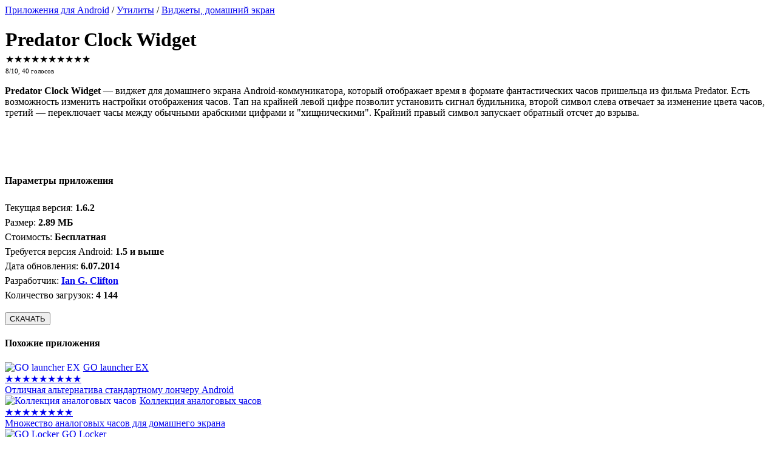

--- FILE ---
content_type: text/html; charset=UTF-8
request_url: https://www.proandroid.net/software-765-predator-clock-widget.html
body_size: 8540
content:
<!DOCTYPE html>
<html lang="ru">
<head>
	<meta charset="UTF-8">
	<meta name="viewport" content="width=device-width, initial-scale=1.0">
	<title>Predator Clock Widget - Виджет с необычными часами в стиле Хищника</title>
	<meta name="description" content="Виджет для домашнего экрана Android-коммуникатора, который отображает время в формате фантастических часов пришельца из фильма Predator. Есть возможность изменить настройки отображения часов с необчных символом на стандартные арабские цифры">
	<meta name="keywords" content="скачать Predator Clock Widget 1.6.2, Виджеты, домашний экран">
	<meta name="theme-color" content="#1E88E5">
	<link rel="apple-touch-icon" sizes="180x180" href="/apple-touch-icon.png?v=yyLkNyXK6x">
	<link rel="icon" type="image/png" sizes="32x32" href="/favicon-32x32.png?v=yyLkNyXK6x">
	<link rel="icon" type="image/png" sizes="16x16" href="/favicon-16x16.png?v=yyLkNyXK6x">
	<link rel="manifest" href="/site.webmanifest?v=yyLkNyXK6x">
	<link rel="mask-icon" href="/safari-pinned-tab.svg?v=yyLkNyXK6x" color="#5bbad5">
	<link rel="shortcut icon" href="/favicon.ico?v=yyLkNyXK6x">
	<meta name="apple-mobile-web-app-title" content="ProAndroid.net">
	<meta name="application-name" content="ProAndroid.net">
	<meta name="msapplication-TileColor" content="#2d89ef">
	<link href="/css/main.min.css?v=2.4" rel="stylesheet">
	<meta name="robots" content="index, follow">
		<!--[if lt IE 9]>
		<script src="https://cdnjs.cloudflare.com/ajax/libs/html5shiv/3.7.3/html5shiv.js"></script>
		<script src="https://cdnjs.cloudflare.com/ajax/libs/respond.js/1.4.2/respond.min.js"></script>
	<![endif]-->
	
	<script>
	let softId = 765,
		resp_shown = 4,
		resp_total = 4;
	let rated = false, 
		averageRating = 8,
		soft_id = 765;
	</script>
	<meta property="fb:pages" content="145907875473809">
	<meta property="fb:app_id" content="713757445430617">
	<meta property="og:type" content="article">
	<meta property="og:url" content="https://www.proandroid.net/software-765-predator-clock-widget.html">
	<meta property="og:site_name" content="ProAndroid.net">
	<meta property="og:image" content="https://www.proandroid.net/scr/765/icons/icon_src.png">
	<meta property="og:title" content="Predator Clock Widget">
	<meta property="og:description" content="Виджет для домашнего экрана Android-коммуникатора, который отображает время в формате фантастических часов пришельца из фильма Predator. Есть возможность изменить настройки отображения часов с необчных символом на стандартные арабские цифры"> 
	<meta property="og:locale" content="ru_RU"> 
	<meta property="og:type:article:section" content="Утилиты / Виджеты, домашний экран">
	<meta name="twitter:card" content="summary">
	<meta name="twitter:site" content="@proandroidnet">
	<meta name="twitter:description" content="Виджет для домашнего экрана Android-коммуникатора, который отображает время в формате фантастических часов пришельца из фильма Predator. Есть возможность изменить настройки отображения часов с необчных символом на стандартные арабские цифры">
	<meta name="twitter:title" content="Predator Clock Widget">
	<meta name="twitter:image" content="https://www.proandroid.net/scr/765/icons/icon_src.png">
	<link rel="canonical" href="https://www.proandroid.net/software-765-predator-clock-widget.html"></head>
<body>
	<div id="my-wrapper">
		<div class="header" id="header">
			<a href="#menu" id="menu-trigger"><span></span><span></span><span></span></a>
			<span id="menu-logo-mob"><span></span></span>
		</div>
		<div id="container"><div id="main_content"><div itemscope itemtype="https://schema.org/MobileApplication">
	<link itemprop="url" href="https://www.proandroid.net/software-765-predator-clock-widget.html" />
	<div id="breadcrumbs" itemscope itemtype="https://schema.org/BreadcrumbList">
	<span itemprop="itemListElement" itemscope itemtype="https://schema.org/ListItem"><a href="https://www.proandroid.net/" itemprop="item"><span itemprop="name">Приложения для Android</span></a><meta itemprop="position" content="1" /></span> / 
	<span itemprop="itemListElement" itemscope itemtype="https://schema.org/ListItem"><a href="https://www.proandroid.net/category-23-1.html" itemprop="item"><span itemprop="name">Утилиты</span></a><meta itemprop="position" content="2" /></span> / 
	<span itemprop="itemListElement" itemscope itemtype="https://schema.org/ListItem"><a href="https://www.proandroid.net/category-36-1.html" itemprop="item"><span itemprop="name">Виджеты, домашний экран</span></a><meta itemprop="position" content="3" /></span></div>		<div style="display: flex">
			<div id="app-icon-wrapper">
		<span itemprop="image" itemscope itemtype="https://schema.org/ImageObject">
			<img src="/img/_n.gif" data-src="/scr/765/icons/predator_clock_widget_96.webp" id="app-icon" alt="Predator Clock Widget"
				 itemprop="contentUrl" class="lazyload">
			<meta itemprop="width" content="96">
			<meta itemprop="height" content="96">
		</span>
			</div>
			<div>
				<h1 itemprop="name" style="margin-bottom:0.2rem;">Predator Clock Widget</h1>
				<div itemprop="aggregateRating" itemscope itemtype="https://schema.org/AggregateRating" id="soft-rating">
					<div class="stars" id="softRating">
						<span class="star selected" data-star="1">&#9733;</span><span class="star selected" data-star="2">&#9733;</span><span class="star selected" data-star="3">&#9733;</span><span class="star selected" data-star="4">&#9733;</span><span class="star selected" data-star="5">&#9733;</span><span class="star selected" data-star="6">&#9733;</span><span class="star selected" data-star="7">&#9733;</span><span class="star selected" data-star="8">&#9733;</span><span class="star" data-star="9">&#9733;</span><span class="star" data-star="10">&#9733;</span>					</div>
					<span style="font-weight:normal; font-size:8pt;"><span itemprop="ratingValue">8</span>/<span itemprop="bestRating">10</span>, <span itemprop="ratingCount">40</span> голосов</span>
		<meta itemprop="worstRating" content="0">
				</div>
			</div>
		</div>


	<div itemprop="description" id="app-desc-text"><p><strong>Predator Clock Widget</strong> &mdash; виджет для домашнего экрана Android-коммуникатора, который отображает время в формате фантастических часов пришельца из фильма Predator. Есть возможность изменить настройки отображения часов. Тап на крайней левой цифре позволит установить сигнал будильника, второй символ слева отвечает за изменение цвета часов, третий &mdash; переключает часы между обычными арабскими цифрами и &quot;хищническими&quot;. Крайний правый символ запускает обратный отсчет до взрыва.</p></div>
	<div id="wrapperDescOpened">
		<input type="checkbox" id="chbxDescOpened" style="display:none;">
		<label for="chbxDescOpened" id="lblDescOpened" class="chevron-down"></label>
	</div>
			<div id="screenshots3" class="demo-gallery">
								<div class="scr-item-wrapper scr-item-wrapper-0">
						<a href="https://www.proandroid.net/scr/765/predator-clock-widget-big-1.jpg" class="demo-gallery__img--main"><img src="/img/_n.gif" data-src="/scr/765/predator-clock-widget-mid-1.jpg" alt="Скриншот № 1 для Predator Clock Widget" class="scr-tmb-h lazyload" data-index="0"></a>
					</div>
									<span itemprop="screenshot" itemscope itemtype="https://schema.org/ImageObject"><link itemprop="contentUrl" href="https://www.proandroid.net/scr/765/predator-clock-widget-big-1.jpg"><meta itemprop="width" content="320"><meta itemprop="height" content="480"></span>
									<div class="scr-item-wrapper scr-item-wrapper-1">
						<a href="https://www.proandroid.net/scr/765/predator-clock-widget-big-2.jpg" class="demo-gallery__img--main"><img src="/img/_n.gif" data-src="/scr/765/predator-clock-widget-mid-2.jpg" alt="Скриншот № 2 для Predator Clock Widget" class="scr-tmb-h lazyload" data-index="1"></a>
					</div>
									<span itemprop="screenshot" itemscope itemtype="https://schema.org/ImageObject"><link itemprop="contentUrl" href="https://www.proandroid.net/scr/765/predator-clock-widget-big-2.jpg"><meta itemprop="width" content="320"><meta itemprop="height" content="480"></span>
									<div class="scr-item-wrapper scr-item-wrapper-2">
						<a href="https://www.proandroid.net/scr/765/predator-clock-widget-big-3.jpg" class="demo-gallery__img--main"><img src="/img/_n.gif" data-src="/scr/765/predator-clock-widget-mid-3.jpg" alt="Скриншот № 3 для Predator Clock Widget" class="scr-tmb-h lazyload" data-index="2"></a>
					</div>
									<span itemprop="screenshot" itemscope itemtype="https://schema.org/ImageObject"><link itemprop="contentUrl" href="https://www.proandroid.net/scr/765/predator-clock-widget-big-3.jpg"><meta itemprop="width" content="320"><meta itemprop="height" content="480"></span>
						</div>
		
	<div style="line-height:1.5rem; margin-bottom:1rem;">
		<h4>Параметры приложения</h4>
		<meta itemprop="applicationCategory" content="UtilitiesApplication" />
		<meta itemprop="applicationSubCategory" content="Виджеты, домашний экран" />
		<div class="cols col-4">Текущая версия: <span style="font-weight:bold;" itemprop="softwareVersion">1.6.2</span></div><div class="cols col-4">Размер: <span style="font-weight:bold;" itemprop="fileSize">2.89 МБ</span></div>
			<div class="cols col-4">Стоимость: 
				<span style="font-weight:bold;" itemprop="offers" itemscope itemtype="https://schema.org/Offer">
				Бесплатная<meta itemprop="price" content="0" />
				<meta itemprop="priceCurrency" content="USD" /></span>
			</div><div class="cols col-4">Требуется версия <span itemprop="operatingSystem">Android</span>: <span style="font-weight:bold;">1.5 и выше</span></div>		<div class="cols col-4">
			Дата обновления:
			<span style="font-weight: bold">
				<time itemprop="datePublished" datetime="2014-07-06">
					6.07.2014				</time>
			</span>
		</div>
		<div class="cols col-4">
			Разработчик:
			<span itemprop="author" itemscope itemtype="https://schema.org/Organization">
				<a href="https://www.proandroid.net/developer-408-1.html"><span style="font-weight:bold;"
																					   itemprop="name">Ian G. Clifton</span></a>
				<meta itemprop="address" content="address">
				<meta itemprop="telephone" content="+123456789123">
			</span>
		</div>
		<div class="cols col-4">Количество загрузок: <span style="font-weight:bold;">4 144</span></div>		<div class="clear"></div>
	</div>

				<div id="download-button-wrapper">
				<button onclick="showDownloadPopup(765)">СКАЧАТЬ</button>
			</div>
				<section style="margin-bottom:1rem;">
			<h4>Похожие приложения</h4>
			
					<a href="https://www.proandroid.net/software-2330-go-launcher-ex.html" title="GO launcher EX" rel="nofollow"><div class="cols col-4 app_card">
						<img data-src="/scr/2330/icons/go_launcher_ex_72.webp" class="card_icon lazyload" alt="GO launcher EX" style="float:left; margin-right:0.3em;">
						<div class="card_text_name">GO launcher EX</div><div class="stars small"><span class="star selected">&#9733;</span><span class="star selected">&#9733;</span><span class="star selected">&#9733;</span><span class="star selected">&#9733;</span><span class="star selected">&#9733;</span><span class="star selected">&#9733;</span><span class="star selected">&#9733;</span><span class="star selected">&#9733;</span><span class="star selected">&#9733;</span></div><div class="card_promo_desc">Отличная альтернатива стандартному лончеру Android</div>
					</div></a>
					<a href="https://www.proandroid.net/software-866-kollektsiya-analogovih-chasov.html" title="Коллекция аналоговых часов" rel="nofollow"><div class="cols col-4 app_card">
						<img data-src="/scr/866/icons/kollektsiya_analogovih_chasov_72.webp" class="card_icon lazyload" alt="Коллекция аналоговых часов" style="float:left; margin-right:0.3em;">
						<div class="card_text_name">Коллекция аналоговых часов</div><div class="stars small"><span class="star selected">&#9733;</span><span class="star selected">&#9733;</span><span class="star selected">&#9733;</span><span class="star selected">&#9733;</span><span class="star selected">&#9733;</span><span class="star selected">&#9733;</span><span class="star selected">&#9733;</span><span class="star selected">&#9733;</span></div><div class="card_promo_desc">Множество аналоговых часов для домашнего экрана</div>
					</div></a>
					<a href="https://www.proandroid.net/software-2668-go-locker.html" title="GO Locker" rel="nofollow"><div class="cols col-4 app_card">
						<img data-src="/scr/2668/icons/go_locker_72.webp" class="card_icon lazyload" alt="GO Locker" style="float:left; margin-right:0.3em;">
						<div class="card_text_name">GO Locker</div><div class="stars small"><span class="star selected">&#9733;</span><span class="star selected">&#9733;</span><span class="star selected">&#9733;</span><span class="star selected">&#9733;</span><span class="star selected">&#9733;</span><span class="star selected">&#9733;</span><span class="star selected">&#9733;</span><span class="star selected">&#9733;</span><span class="star selected">&#9733;</span></div><div class="card_promo_desc">Альтернативный блокировщик экрана для Android</div>
					</div></a>
					<a href="https://www.proandroid.net/software-2525-yandeksshell.html" title="Яндекс.Shell" rel="nofollow"><div class="cols col-4 app_card">
						<img data-src="/scr/2525/icons/yandeksshell_72.webp" class="card_icon lazyload" alt="Яндекс.Shell" style="float:left; margin-right:0.3em;">
						<div class="card_text_name">Яндекс.Shell</div><div class="stars small"><span class="star selected">&#9733;</span><span class="star selected">&#9733;</span><span class="star selected">&#9733;</span><span class="star selected">&#9733;</span><span class="star selected">&#9733;</span><span class="star selected">&#9733;</span><span class="star selected">&#9733;</span><span class="star selected">&#9733;</span></div><div class="card_promo_desc">Красивая оболочка для Android от Яндекса</div>
					</div></a>
					<a href="https://www.proandroid.net/software-12-batterylife.html" title="BatteryLife" rel="nofollow"><div class="cols col-4 app_card">
						<img data-src="/scr/12/icons/batterylife_72.webp" class="card_icon lazyload" alt="BatteryLife" style="float:left; margin-right:0.3em;">
						<div class="card_text_name">BatteryLife</div><div class="stars small"><span class="star selected">&#9733;</span><span class="star selected">&#9733;</span><span class="star selected">&#9733;</span><span class="star selected">&#9733;</span><span class="star selected">&#9733;</span><span class="star selected">&#9733;</span><span class="star selected">&#9733;</span><span class="star selected">&#9733;</span><span class="star selected">&#9733;</span><span class="star selected">&#9733;</span></div><div class="card_promo_desc">Небольшой виджет с информацией об уровне заряда батареи</div>
					</div></a>
					<a href="https://www.proandroid.net/software-2210-fancy-widgets.html" title="Fancy Widgets" rel="nofollow"><div class="cols col-4 app_card">
						<img data-src="/scr/2210/icons/fancy_widgets_72.webp" class="card_icon lazyload" alt="Fancy Widgets" style="float:left; margin-right:0.3em;">
						<div class="card_text_name">Fancy Widgets</div><div class="stars small"><span class="star selected">&#9733;</span><span class="star selected">&#9733;</span><span class="star selected">&#9733;</span><span class="star selected">&#9733;</span><span class="star selected">&#9733;</span><span class="star selected">&#9733;</span><span class="star selected">&#9733;</span><span class="star selected">&#9733;</span></div><div class="card_promo_desc">Красивый виджет, отображающий прогноз погоды и время</div>
					</div></a>			<div class="clear"></div>
		</section>
			<div id="divRespFormWrapper">
		<h3>Отзывы (4)</h3>
		<div id="divRespFormContainer">
			<form id="response_form" action="https://www.proandroid.net/responses.html" method="post"
				  onsubmit="sendResponseForm(765); return false;" class="default_form">
				<label for="name"></label>
				<input type="text" name="name" id="name" value=""
					   placeholder="ваше имя">
				<label for="text"></label>
				<textarea rows="4" cols="50" name="text" id="text"
						  placeholder="текст отзыва"></textarea>
				<div class="btn_wrapper"><input type="submit" id="btnSend" value="Отправить""></div>
				<input type="hidden" name="send" id="send" value="1">
			</form>
		</div>
	</div>
	<div id="resp_wrapper"><div class="resp_item" itemprop="review" itemscope itemtype="https://schema.org/Review"><div class="clear"><div class="resp_item_name" itemprop="author" itemscope itemtype="https://schema.org/Person"><span itemprop="name">Antipredator</span></div><div class="resp_item_date"><meta itemprop="datePublished" content="2012-11-05" />05.11.2012 15:53</div></div><div class="resp_item_text" itemprop="reviewBody">Полная хрень.</div></div><div class="resp_item" itemprop="review" itemscope itemtype="https://schema.org/Review"><div class="clear"><div class="resp_item_name" itemprop="author" itemscope itemtype="https://schema.org/Person"><span itemprop="name">Relato</span></div><div class="resp_item_date"><meta itemprop="datePublished" content="2012-10-09" />09.10.2012 10:11</div></div><div class="resp_item_text" itemprop="reviewBody">Нет, не от балды. Обычная десятичная сс. В настройках можно посмотреть соответствие значок-цифра. тап по виджету позволяет перевести время в обычный формат и наоборот. Хотя, имхо, удобнее было бы сделать соответствие количество_светящихся_фрагментов-цифра, их как раз 9.</div></div><div class="resp_item" itemprop="review" itemscope itemtype="https://schema.org/Review"><div class="clear"><div class="resp_item_name" itemprop="author" itemscope itemtype="https://schema.org/Person"><span itemprop="name">aXel</span></div><div class="resp_item_date"><meta itemprop="datePublished" content="2012-03-12" />12.03.2012 14:51</div></div><div class="resp_item_text" itemprop="reviewBody">Вот-Вот, не от болды ли?</div></div><div class="resp_item" itemprop="review" itemscope itemtype="https://schema.org/Review"><div class="clear"><div class="resp_item_name" itemprop="author" itemscope itemtype="https://schema.org/Person"><span itemprop="name">sadsnake</span></div><div class="resp_item_date"><meta itemprop="datePublished" content="2011-03-16" />16.03.2011 00:00</div></div><div class="resp_item_text" itemprop="reviewBody">Не пойму формат<br />
Это не бинарные часы <br />
Какая система счисления?</div></div></div></div>

	<div class="pswp" tabindex="-1" role="dialog" aria-hidden="true" style="z-index: 9500;">
		<div class="pswp__bg"></div>
		<div class="pswp__scroll-wrap">
			<div class="pswp__container">
				<div class="pswp__item"></div>
				<div class="pswp__item"></div>
				<div class="pswp__item"></div>
			</div>
			<div class="pswp__ui pswp__ui--hidden">
				<div class="pswp__top-bar">
					<div class="pswp__counter"></div>
					<button class="pswp__button pswp__button--close" title="Закрыть (Esc)"></button>
					<button class="pswp__button pswp__button--share" title="Поделиться"></button>
					<button class="pswp__button pswp__button--fs" title="Полный экран"></button>
					<button class="pswp__button pswp__button--zoom" title="Зум"></button>
					<div class="pswp__preloader"><div class="pswp__preloader__icn"><div class="pswp__preloader__cut"><div class="pswp__preloader__donut"></div></div></div></div>
				</div>
				<div class="pswp__share-modal pswp__share-modal--hidden pswp__single-tap"><div class="pswp__share-tooltip"></div></div>
				<button class="pswp__button pswp__button--arrow--left" title="Previous (arrow left)"></button>
				<button class="pswp__button pswp__button--arrow--right" title="Next (arrow right)"></button>
				<div class="pswp__caption"><div class="pswp__caption__center"></div></div>
			</div>
		</div>
	</div>
</div>	<footer style="padding-top:.8em;">
		<div>
			<div class="section">
				<b>Основные разделы</b><br>
				<a href="https://www.proandroid.net/category-1-1.html" rel="nofollow">Игры</a><br>
				<a href="https://www.proandroid.net/" rel="nofollow">Приложения</a><br>
				<a href="https://www.proandroid.net/news.html" rel="nofollow">Новости</a><br>
			</div>
			<div class="section">
				<b>Лучший софт</b><br>
				<a href="https://www.proandroid.net/top_soft-1.html" rel="nofollow">Общий рейтинг</a><br>                
				<a href="https://www.proandroid.net/top_new-1.html" rel="nofollow">Лучшие новинки</a><br>
				<a href="https://www.proandroid.net/top_editor-1.html" rel="nofollow">Выбор редакции</a><br>
			</div>
			<div class="section">
				<b>Для посетителей</b><br>
				<a href="https://www.proandroid.net/feedback.html" rel="nofollow">Обратная связь</a><br>
				<a href="https://www.proandroid.net/sitemap.html" rel="nofollow">Карта сайта</a><br>
				<a href="https://www.proandroid.net/dmca.html" rel="nofollow">Правообладателям</a><br>
				<a href="https://www.proandroid.net/rss.html" rel="nofollow">RSS-ленты</a>
			</div>
			<div class="section social-bottom">
				<b>ProAndroid.net в социальных сетях</b><br>
				<a href="https://www.facebook.com/ProAndroid.net" target="_blank" rel="noopener"><img src="/img/_n.gif" data-src="/img/social/facebook.png" alt="ProAndroid в Facebook" class="lazyload"></a><a href="https://twitter.com/ProAndroidNet" target="_blank" rel="noopener"><img src="/img/_n.gif" data-src="/img/social/twitter.png" alt="ProAndroid в Twitter" class="lazyload"></a><a href="https://vk.com/proandroidnet" target="_blank" rel="noopener"><img src="/img/_n.gif" data-src="/img/social/vk.png" alt="ProAndroid ВКонтакте" class="lazyload"></a>
			</div>
			<div class="clear"></div>
			<div id="copyright">Дизайн сайта и движок © ProAndroid.net, 2009—2024</div>
		</div>
		<div id="counters">
			<!--LiveInternet counter-->
			<a href="//www.liveinternet.ru/click" target="_blank"><img id="licnt17CC" width="88" height="31" style="border:0" title="LiveInternet: показано число просмотров за 24 часа, посетителей за 24 часа и за сегодня" src="[data-uri]" alt=""/></a>
			<script>(function(d,s){d.getElementById("licnt17CC").src="//counter.yadro.ru/hit?t18.11;r"+escape(d.referrer)+((typeof(s)=="undefined")?"":";s"+s.width+"*"+s.height+"*"+(s.colorDepth?s.colorDepth:s.pixelDepth))+";u"+escape(d.URL)+";h"+escape(d.title.substring(0,150))+";"+Math.random()})(document,screen)</script>
			<!--/LiveInternet-->
		</div>
	</footer>
	<nav id="menu">
		<div class="navbar" style="position:absolute; left:0; width:100%; height:60px;">
			<input type="search" name="str" id="str" placeholder="Поиск в приложениях и новостях" onkeypress="clksearch(event)">
			<i id="search-go" onclick="search()"></i>
		</div>
		<ul>
			<li><a href="https://www.proandroid.net/">ПРИЛОЖЕНИЯ</a><ul><li><a href="https://www.proandroid.net/category-2-1.html">Интернет, коммуникации</a><ul><li><a href="https://www.proandroid.net/category-15-1.html">Блоги, социальные сети</a></li><li><a href="https://www.proandroid.net/category-12-1.html">Браузеры</a></li><li><a href="https://www.proandroid.net/category-54-1.html">Вебкамера</a></li><li><a href="https://www.proandroid.net/category-22-1.html">Менеджеры закачек</a></li><li><a href="https://www.proandroid.net/category-13-1.html">Ньюс ридеры, новости</a></li><li><a href="https://www.proandroid.net/category-14-1.html">Обмен файлами</a></li><li><a href="https://www.proandroid.net/category-48-1.html">Синхронизация</a></li><li><a href="https://www.proandroid.net/category-60-1.html">Телефония</a></li><li><a href="https://www.proandroid.net/category-68-1.html">Bluetooth</a></li><li><a href="https://www.proandroid.net/category-91-1.html">Email</a></li><li><a href="https://www.proandroid.net/category-52-1.html">FTP</a></li><li><a href="https://www.proandroid.net/category-88-1.html">ICQ, чаты, пейджеры</a></li><li><a href="https://www.proandroid.net/category-89-1.html">VoIP</a></li><li><a href="https://www.proandroid.net/category-56-1.html">SMS, MMS, EMS</a></li><li><a href="https://www.proandroid.net/category-51-1.html">Telnet, SSH</a></li><li><a href="https://www.proandroid.net/category-101-1.html">Wi-Fi</a></li><li><a href="https://www.proandroid.net/category-55-1.html">Другое</a></li></ul></li><li><a href="https://www.proandroid.net/category-4-1.html">Мультимедиа</a><ul><li><a href="https://www.proandroid.net/category-90-1.html">Вьюверы</a></li><li><a href="https://www.proandroid.net/category-45-1.html">Диктофоны, голосовые заметки</a></li><li><a href="https://www.proandroid.net/category-114-1.html">Захват экрана, скриншоты</a></li><li><a href="https://www.proandroid.net/category-122-1.html">Мелодии, рингтоны</a></li><li><a href="https://www.proandroid.net/category-10-1.html">Плееры</a></li><li><a href="https://www.proandroid.net/category-71-1.html">Радио</a></li><li><a href="https://www.proandroid.net/category-11-1.html">Редакторы</a></li><li><a href="https://www.proandroid.net/category-107-1.html">Фотокамера</a></li><li><a href="https://www.proandroid.net/category-37-1.html">Другое</a></li></ul></li><li><a href="https://www.proandroid.net/category-25-1.html">Навигация, GPS</a><ul><li><a href="https://www.proandroid.net/category-69-1.html">Навигация</a></li><li><a href="https://www.proandroid.net/category-104-1.html">Карты</a></li><li><a href="https://www.proandroid.net/category-78-1.html">Путешествия</a></li><li><a href="https://www.proandroid.net/category-38-1.html">GPS</a></li></ul></li><li><a href="https://www.proandroid.net/category-3-1.html">Образование</a><ul><li><a href="https://www.proandroid.net/category-16-1.html">Астрономия</a></li><li><a href="https://www.proandroid.net/category-39-1.html">Базы знаний</a></li><li><a href="https://www.proandroid.net/category-17-1.html">География</a></li><li><a href="https://www.proandroid.net/category-18-1.html">История</a></li><li><a href="https://www.proandroid.net/category-115-1.html">Компьютеры, IT</a></li><li><a href="https://www.proandroid.net/category-109-1.html">Математика</a></li><li><a href="https://www.proandroid.net/category-93-1.html">Медицина</a></li><li><a href="https://www.proandroid.net/category-111-1.html">Психология</a></li><li><a href="https://www.proandroid.net/category-76-1.html">Словари</a></li><li><a href="https://www.proandroid.net/category-106-1.html">Физика</a></li><li><a href="https://www.proandroid.net/category-19-1.html">Языки</a></li><li><a href="https://www.proandroid.net/category-84-1.html">Другое</a></li></ul></li><li><a href="https://www.proandroid.net/category-20-1.html">Офис, документы</a><ul><li><a href="https://www.proandroid.net/category-86-1.html">Базы данных</a></li><li><a href="https://www.proandroid.net/category-57-1.html">Калькуляторы</a></li><li><a href="https://www.proandroid.net/category-72-1.html">Переводчики</a></li><li><a href="https://www.proandroid.net/category-21-1.html">Планировщики, календарь, часы</a></li><li><a href="https://www.proandroid.net/category-44-1.html">Редакторы текста</a></li><li><a href="https://www.proandroid.net/category-74-1.html">Финансы</a></li><li><a href="https://www.proandroid.net/category-50-1.html">Чтение книг</a></li><li><a href="https://www.proandroid.net/category-87-1.html">PDF</a></li><li><a href="https://www.proandroid.net/category-67-1.html">Другое</a></li></ul></li><li><a href="https://www.proandroid.net/category-24-1.html">Скины, темы</a><ul><li><a href="https://www.proandroid.net/category-77-1.html">Абстаркция</a></li><li><a href="https://www.proandroid.net/category-120-1.html">Авто</a></li><li><a href="https://www.proandroid.net/category-117-1.html">Военная техника, оружие</a></li><li><a href="https://www.proandroid.net/category-116-1.html">Девушки</a></li><li><a href="https://www.proandroid.net/category-121-1.html">Компьютерные игры</a></li><li><a href="https://www.proandroid.net/category-119-1.html">Космос</a></li><li><a href="https://www.proandroid.net/category-113-1.html">Природа</a></li><li><a href="https://www.proandroid.net/category-94-1.html">Романтика</a></li><li><a href="https://www.proandroid.net/category-118-1.html">Самолеты, вертолеты</a></li><li><a href="https://www.proandroid.net/category-108-1.html">Спорт</a></li><li><a href="https://www.proandroid.net/category-40-1.html">Страны, города</a></li><li><a href="https://www.proandroid.net/category-81-1.html">Фильмы</a></li><li><a href="https://www.proandroid.net/category-96-1.html">Другое</a></li></ul></li><li><a href="https://www.proandroid.net/category-23-1.html">Утилиты</a><ul><li><a href="https://www.proandroid.net/category-85-1.html">Батарея</a></li><li><a href="https://www.proandroid.net/category-47-1.html">Безопасность</a></li><li><a href="https://www.proandroid.net/category-32-1.html">Бекап и восстановление</a></li><li><a href="https://www.proandroid.net/category-33-1.html">Бенчмарки, тесты</a></li><li><a href="https://www.proandroid.net/category-36-1.html">Виджеты, домашний экран</a></li><li><a href="https://www.proandroid.net/category-27-1.html">Карты памяти</a></li><li><a href="https://www.proandroid.net/category-34-1.html">Менеджеры задач</a></li><li><a href="https://www.proandroid.net/category-100-1.html">Погода</a></li><li><a href="https://www.proandroid.net/category-28-1.html">Поиск</a></li><li><a href="https://www.proandroid.net/category-79-1.html">Программирование</a></li><li><a href="https://www.proandroid.net/category-35-1.html">Работа с файлами</a></li><li><a href="https://www.proandroid.net/category-31-1.html">Средства ввода</a></li><li><a href="https://www.proandroid.net/category-29-1.html">Удаленное управление</a></li><li><a href="https://www.proandroid.net/category-95-1.html">Штрихкод</a></li><li><a href="https://www.proandroid.net/category-30-1.html">Эмуляторы</a></li><li><a href="https://www.proandroid.net/category-46-1.html">Другое</a></li></ul></li><li><a href="https://www.proandroid.net/category-26-1.html">Хобби, увлечения</a><ul><li><a href="https://www.proandroid.net/category-53-1.html">Авто</a></li><li><a href="https://www.proandroid.net/category-42-1.html">Астрономия, астрология</a></li><li><a href="https://www.proandroid.net/category-82-1.html">Биоритмы, сонники</a></li><li><a href="https://www.proandroid.net/category-102-1.html">Животные</a></li><li><a href="https://www.proandroid.net/category-58-1.html">Здоровье</a></li><li><a href="https://www.proandroid.net/category-98-1.html">Кулинария, напитки</a></li><li><a href="https://www.proandroid.net/category-49-1.html">Литература</a></li><li><a href="https://www.proandroid.net/category-103-1.html">Мистика, гадания, оккультизм</a></li><li><a href="https://www.proandroid.net/category-105-1.html">Музыка</a></li><li><a href="https://www.proandroid.net/category-123-1.html">Покупки</a></li><li><a href="https://www.proandroid.net/category-41-1.html">Религия</a></li><li><a href="https://www.proandroid.net/category-63-1.html">Спорт</a></li><li><a href="https://www.proandroid.net/category-92-1.html">Электроника, радио</a></li><li><a href="https://www.proandroid.net/category-99-1.html">Юмор, приколы</a></li><li><a href="https://www.proandroid.net/category-59-1.html">Другое</a></li></ul></li></ul></li><li><a href="https://www.proandroid.net/category-1-1.html">ИГРЫ</a><ul><li><a href="https://www.proandroid.net/category-7-1.html">Аркады и экшн</a></li><li><a href="https://www.proandroid.net/category-8-1.html">Арканоиды</a></li><li><a href="https://www.proandroid.net/category-9-1.html">Головоломки</a></li><li><a href="https://www.proandroid.net/category-73-1.html">Гонки</a></li><li><a href="https://www.proandroid.net/category-75-1.html">Детские</a></li><li><a href="https://www.proandroid.net/category-112-1.html">Казино</a></li><li><a href="https://www.proandroid.net/category-64-1.html">Карточные</a></li><li><a href="https://www.proandroid.net/category-110-1.html">Квесты, приключения</a></li><li><a href="https://www.proandroid.net/category-80-1.html">Кости</a></li><li><a href="https://www.proandroid.net/category-43-1.html">Логические</a></li><li><a href="https://www.proandroid.net/category-97-1.html">Ролевые, RPG</a></li><li><a href="https://www.proandroid.net/category-66-1.html">Спорт</a></li><li><a href="https://www.proandroid.net/category-65-1.html">Стратегии</a></li><li><a href="https://www.proandroid.net/category-62-1.html">Тетрисы</a></li><li><a href="https://www.proandroid.net/category-83-1.html">Шутеры</a></li><li><a href="https://www.proandroid.net/category-70-1.html">Шутки, приколы</a></li><li><a href="https://www.proandroid.net/category-61-1.html">Другое</a></li></ul></li>			<li><span>ЛУЧШИЙ СОФТ</span>
				<ul>
					<li><a href="https://www.proandroid.net/top_soft-1.html">Общий рейтинг</a></li>
					<li><a href="https://www.proandroid.net/top_new-1.html">Лучшие новинки</a></li>
					<li><a href="https://www.proandroid.net/top_editor-1.html">Выбор редакции</a></li>
				</ul>
			</li>
			<li class="spacer"><a href="https://www.proandroid.net/news.html">НОВОСТИ</a></li>
	  	</ul>
	</nav>
</div>
<script src="/js/mmenu-light.js"></script>
    <script>
document.addEventListener('DOMContentLoaded', () => {
	(async () => {
		await import("/js/mmenu-light.js")
		.then(() => {
			const menu = new MmenuLight(document.querySelector('#menu'));
			const navigator = menu.navigation({
				title: 'Выберите раздел',
				theme: 'proandroid',
			});
			const drawer = menu.offcanvas({
				// options
			});
			/*
			const menu = mmlight(document.querySelector("#menu"));
			menu.create("all");
			menu.init("selected");
			*/
			document.querySelector("a[href='#menu']").addEventListener("click", (e) => {
				//menu.open();
				e.preventDefault();
				//evnt.stopPropagation();
				drawer.open();
			});
		});

        await import("/js/lazysizes.min.js");
	})();
});

let prevScrollpos = window.pageYOffset;
window.addEventListener("scroll", () => {
	let currentScrollPos = window.pageYOffset;
	if (prevScrollpos > currentScrollPos) {
		document.getElementById("header").style.top = "0";
	} else {
		document.getElementById("header").style.top = "-60px";
	}
	prevScrollpos = currentScrollPos;
});

function clksearch(e) {
	if (e.keyCode === 13) {
		search();
	}
}

function search() {
	let str = document.getElementById('str').value.trim();
	if (str === '') {
		return false;
	}
	window.location.href = 'https://www.proandroid.net/search.html?str=' + encodeURI(str) + '&amp;go=1';
}

function is_touch_device() {
	return (('ontouchstart' in window) || (navigator.MaxTouchPoints > 0) || (navigator.msMaxTouchPoints > 0));
}
</script>
<script>
		const screenshots = [
			{
				src: "https://www.proandroid.net/scr/765/predator-clock-widget-big-1.jpg",
				w: 320,
				h: 480,
				title: "Predator Clock Widget - скриншот №1",
				alt: "Predator Clock Widget - скриншот №1"
			},
			{
				src: "https://www.proandroid.net/scr/765/predator-clock-widget-big-2.jpg",
				w: 320,
				h: 480,
				title: "Predator Clock Widget - скриншот №2",
				alt: "Predator Clock Widget - скриншот №2"
			},
			{
				src: "https://www.proandroid.net/scr/765/predator-clock-widget-big-3.jpg",
				w: 320,
				h: 480,
				title: "Predator Clock Widget - скриншот №3",
				alt: "Predator Clock Widget - скриншот №3"
			}
		];
		</script>
	<script src="/js/software.js?v=3.0" async></script></div>
</body>
</html>
